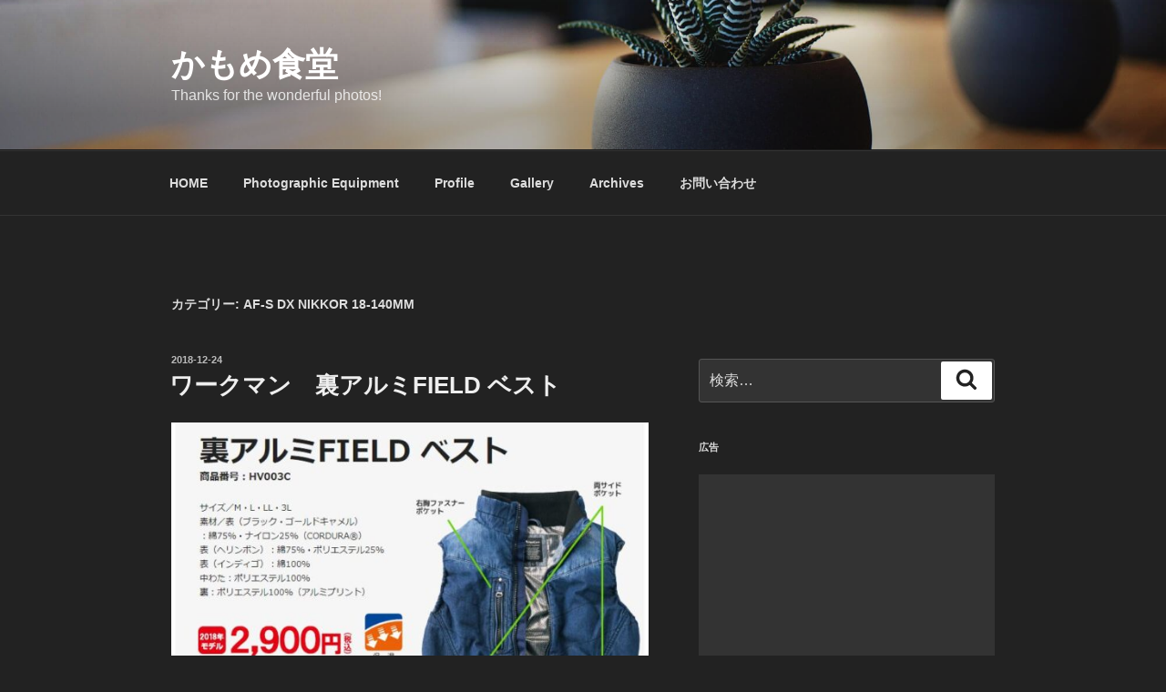

--- FILE ---
content_type: text/html; charset=utf-8
request_url: https://www.google.com/recaptcha/api2/aframe
body_size: 268
content:
<!DOCTYPE HTML><html><head><meta http-equiv="content-type" content="text/html; charset=UTF-8"></head><body><script nonce="E6_n6p3Yw1JzgZCUvGEFPg">/** Anti-fraud and anti-abuse applications only. See google.com/recaptcha */ try{var clients={'sodar':'https://pagead2.googlesyndication.com/pagead/sodar?'};window.addEventListener("message",function(a){try{if(a.source===window.parent){var b=JSON.parse(a.data);var c=clients[b['id']];if(c){var d=document.createElement('img');d.src=c+b['params']+'&rc='+(localStorage.getItem("rc::a")?sessionStorage.getItem("rc::b"):"");window.document.body.appendChild(d);sessionStorage.setItem("rc::e",parseInt(sessionStorage.getItem("rc::e")||0)+1);localStorage.setItem("rc::h",'1768835231157');}}}catch(b){}});window.parent.postMessage("_grecaptcha_ready", "*");}catch(b){}</script></body></html>